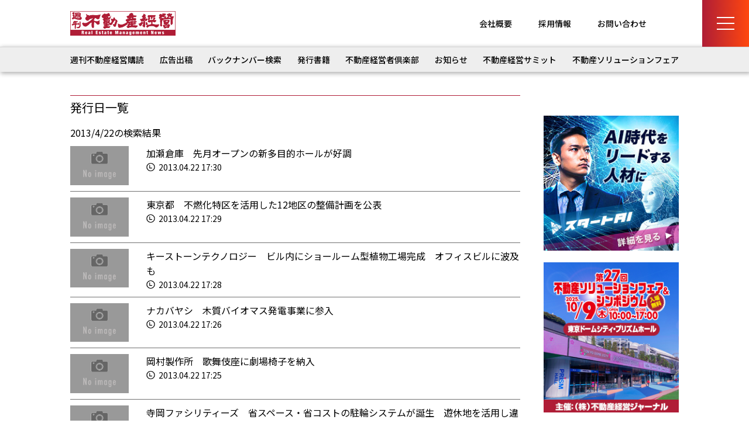

--- FILE ---
content_type: text/html; charset=UTF-8
request_url: https://www.biru-mall.com/dayarchives/2013/04/22/
body_size: 9206
content:
<!DOCTYPE html>
<html lang="ja">
<head prefix="og: http://ogp.me/ns# fb: http://ogp.me/ns/fb# article: http://ogp.me/ns/article#">
	<meta charset="UTF-8">
	<meta name="viewport" content="width=device-width, initial-scale=1, minimum-scale=1, maximum-scale=1, user-scalable=no">
	

	<meta name="format-detection" content="telephone=no">
	<meta property="og:type" content="website">
	<meta property="og:site_name" content="週刊不動産経営">
	<meta property="og:url" content="https://biru-mall.com/">
	<meta property="og:image" content="https://www.biru-mall.com/wp/wp-content/themes/biru-mall2024/img/ogp.png">
	<meta property="og:title" content="ビル経営に関するあらゆる情報が満載「週刊不動産経営」">
	<meta property="og:description" content="ビル経営に関するあらゆる情報が満載「週刊不動産経営」">

<link rel="preconnect" href="https://fonts.googleapis.com">
<link rel="preconnect" href="https://fonts.gstatic.com" crossorigin>
<link href="https://fonts.googleapis.com/css2?family=Noto+Sans+JP:wght@100..900&display=swap" rel="stylesheet">
<link rel="shortcut icon" href="https://www.biru-mall.com/wp/wp-content/uploads/2024/12/billmall-fab.png">
	
	<link rel="stylesheet" href="https://www.biru-mall.com/wp/wp-content/themes/biru-mall2024/css/reset.css">
	<link rel="stylesheet" href="https://www.biru-mall.com/wp/wp-content/themes/biru-mall2024/style.css?2024">
	<link rel="stylesheet" href="https://www.biru-mall.com/wp/wp-content/themes/biru-mall2024/css/page.css?202408">

<link rel="stylesheet" href="https://www.biru-mall.com/wp/wp-content/themes/biru-mall2024/css/form.css?2024">


	<link rel="stylesheet" href="https://www.biru-mall.com/wp/wp-content/themes/biru-mall2024/css/article.css">

<link rel="stylesheet" href="https://www.biru-mall.com/wp/wp-content/themes/biru-mall2024/css/pagination.css">
	<link rel="stylesheet" href="https://maxcdn.bootstrapcdn.com/font-awesome/4.7.0/css/font-awesome.min.css">
	

		<!-- All in One SEO 4.6.8.1 - aioseo.com -->
		<title>2013年4月22日 - 週刊不動産経営</title>
		<meta name="robots" content="max-image-preview:large" />
		<link rel="canonical" href="https://www.biru-mall.com/dayarchives/2013/04/22/" />
		<link rel="next" href="https://www.biru-mall.com/dayarchives/2013/04/22/page/2/" />
		<meta name="generator" content="All in One SEO (AIOSEO) 4.6.8.1" />
		<meta property="og:locale" content="ja_JP" />
		<meta property="og:site_name" content="週刊ビル経営" />
		<meta property="og:type" content="website" />
		<meta property="og:title" content="不動産トピックス | 週刊不動産経営" />
		<meta property="og:url" content="https://www.biru-mall.com/dayarchives/2013/04/22/" />
		<meta name="twitter:card" content="summary_large_image" />
		<meta name="twitter:title" content="不動産トピックス | 週刊不動産経営" />
		<script type="application/ld+json" class="aioseo-schema">
			{"@context":"https:\/\/schema.org","@graph":[{"@type":"BreadcrumbList","@id":"https:\/\/www.biru-mall.com\/dayarchives\/2013\/04\/22\/#breadcrumblist","itemListElement":[{"@type":"ListItem","@id":"https:\/\/www.biru-mall.com\/#listItem","position":1,"name":"\u5bb6","item":"https:\/\/www.biru-mall.com\/","nextItem":"https:\/\/www.biru-mall.com\/dayarchives\/2013\/04\/22\/#listItem"},{"@type":"ListItem","@id":"https:\/\/www.biru-mall.com\/dayarchives\/2013\/04\/22\/#listItem","position":2,"name":"\u4e0d\u52d5\u7523\u30c8\u30d4\u30c3\u30af\u30b9","previousItem":"https:\/\/www.biru-mall.com\/#listItem"}]},{"@type":"CollectionPage","@id":"https:\/\/www.biru-mall.com\/dayarchives\/2013\/04\/22\/#collectionpage","url":"https:\/\/www.biru-mall.com\/dayarchives\/2013\/04\/22\/","name":"2013\u5e744\u670822\u65e5 - \u9031\u520a\u4e0d\u52d5\u7523\u7d4c\u55b6","inLanguage":"ja","isPartOf":{"@id":"https:\/\/www.biru-mall.com\/#website"},"breadcrumb":{"@id":"https:\/\/www.biru-mall.com\/dayarchives\/2013\/04\/22\/#breadcrumblist"}},{"@type":"Organization","@id":"https:\/\/www.biru-mall.com\/#organization","name":"\u9031\u520a\u4e0d\u52d5\u7523\u7d4c\u55b6","description":"\u4e0d\u52d5\u7523\u5e02\u6cc1\u304b\u3089\u7d4c\u55b6\u30ce\u30a6\u30cf\u30a6\u307e\u3067\u4e0d\u52d5\u7523\u7d4c\u55b6\u306e\u60c5\u5831\u30e1\u30c7\u30a3\u30a2","url":"https:\/\/www.biru-mall.com\/"},{"@type":"WebSite","@id":"https:\/\/www.biru-mall.com\/#website","url":"https:\/\/www.biru-mall.com\/","name":"\u9031\u520a\u4e0d\u52d5\u7523\u7d4c\u55b6","description":"\u4e0d\u52d5\u7523\u5e02\u6cc1\u304b\u3089\u7d4c\u55b6\u30ce\u30a6\u30cf\u30a6\u307e\u3067\u4e0d\u52d5\u7523\u7d4c\u55b6\u306e\u60c5\u5831\u30e1\u30c7\u30a3\u30a2","inLanguage":"ja","publisher":{"@id":"https:\/\/www.biru-mall.com\/#organization"}}]}
		</script>
		<!-- All in One SEO -->

<link rel='dns-prefetch' href='//webfonts.xserver.jp' />
<link rel="alternate" type="application/rss+xml" title="週刊不動産経営 &raquo; 不動産トピックス フィード" href="https://www.biru-mall.com/topics/feed/" />
<script type="text/javascript">
/* <![CDATA[ */
window._wpemojiSettings = {"baseUrl":"https:\/\/s.w.org\/images\/core\/emoji\/15.0.3\/72x72\/","ext":".png","svgUrl":"https:\/\/s.w.org\/images\/core\/emoji\/15.0.3\/svg\/","svgExt":".svg","source":{"concatemoji":"https:\/\/www.biru-mall.com\/wp\/wp-includes\/js\/wp-emoji-release.min.js?ver=6.6.1"}};
/*! This file is auto-generated */
!function(i,n){var o,s,e;function c(e){try{var t={supportTests:e,timestamp:(new Date).valueOf()};sessionStorage.setItem(o,JSON.stringify(t))}catch(e){}}function p(e,t,n){e.clearRect(0,0,e.canvas.width,e.canvas.height),e.fillText(t,0,0);var t=new Uint32Array(e.getImageData(0,0,e.canvas.width,e.canvas.height).data),r=(e.clearRect(0,0,e.canvas.width,e.canvas.height),e.fillText(n,0,0),new Uint32Array(e.getImageData(0,0,e.canvas.width,e.canvas.height).data));return t.every(function(e,t){return e===r[t]})}function u(e,t,n){switch(t){case"flag":return n(e,"\ud83c\udff3\ufe0f\u200d\u26a7\ufe0f","\ud83c\udff3\ufe0f\u200b\u26a7\ufe0f")?!1:!n(e,"\ud83c\uddfa\ud83c\uddf3","\ud83c\uddfa\u200b\ud83c\uddf3")&&!n(e,"\ud83c\udff4\udb40\udc67\udb40\udc62\udb40\udc65\udb40\udc6e\udb40\udc67\udb40\udc7f","\ud83c\udff4\u200b\udb40\udc67\u200b\udb40\udc62\u200b\udb40\udc65\u200b\udb40\udc6e\u200b\udb40\udc67\u200b\udb40\udc7f");case"emoji":return!n(e,"\ud83d\udc26\u200d\u2b1b","\ud83d\udc26\u200b\u2b1b")}return!1}function f(e,t,n){var r="undefined"!=typeof WorkerGlobalScope&&self instanceof WorkerGlobalScope?new OffscreenCanvas(300,150):i.createElement("canvas"),a=r.getContext("2d",{willReadFrequently:!0}),o=(a.textBaseline="top",a.font="600 32px Arial",{});return e.forEach(function(e){o[e]=t(a,e,n)}),o}function t(e){var t=i.createElement("script");t.src=e,t.defer=!0,i.head.appendChild(t)}"undefined"!=typeof Promise&&(o="wpEmojiSettingsSupports",s=["flag","emoji"],n.supports={everything:!0,everythingExceptFlag:!0},e=new Promise(function(e){i.addEventListener("DOMContentLoaded",e,{once:!0})}),new Promise(function(t){var n=function(){try{var e=JSON.parse(sessionStorage.getItem(o));if("object"==typeof e&&"number"==typeof e.timestamp&&(new Date).valueOf()<e.timestamp+604800&&"object"==typeof e.supportTests)return e.supportTests}catch(e){}return null}();if(!n){if("undefined"!=typeof Worker&&"undefined"!=typeof OffscreenCanvas&&"undefined"!=typeof URL&&URL.createObjectURL&&"undefined"!=typeof Blob)try{var e="postMessage("+f.toString()+"("+[JSON.stringify(s),u.toString(),p.toString()].join(",")+"));",r=new Blob([e],{type:"text/javascript"}),a=new Worker(URL.createObjectURL(r),{name:"wpTestEmojiSupports"});return void(a.onmessage=function(e){c(n=e.data),a.terminate(),t(n)})}catch(e){}c(n=f(s,u,p))}t(n)}).then(function(e){for(var t in e)n.supports[t]=e[t],n.supports.everything=n.supports.everything&&n.supports[t],"flag"!==t&&(n.supports.everythingExceptFlag=n.supports.everythingExceptFlag&&n.supports[t]);n.supports.everythingExceptFlag=n.supports.everythingExceptFlag&&!n.supports.flag,n.DOMReady=!1,n.readyCallback=function(){n.DOMReady=!0}}).then(function(){return e}).then(function(){var e;n.supports.everything||(n.readyCallback(),(e=n.source||{}).concatemoji?t(e.concatemoji):e.wpemoji&&e.twemoji&&(t(e.twemoji),t(e.wpemoji)))}))}((window,document),window._wpemojiSettings);
/* ]]> */
</script>
<style id='wp-emoji-styles-inline-css' type='text/css'>

	img.wp-smiley, img.emoji {
		display: inline !important;
		border: none !important;
		box-shadow: none !important;
		height: 1em !important;
		width: 1em !important;
		margin: 0 0.07em !important;
		vertical-align: -0.1em !important;
		background: none !important;
		padding: 0 !important;
	}
</style>
<link rel='stylesheet' id='wp-block-library-css' href='https://www.biru-mall.com/wp/wp-includes/css/dist/block-library/style.min.css?ver=6.6.1' type='text/css' media='all' />
<style id='classic-theme-styles-inline-css' type='text/css'>
/*! This file is auto-generated */
.wp-block-button__link{color:#fff;background-color:#32373c;border-radius:9999px;box-shadow:none;text-decoration:none;padding:calc(.667em + 2px) calc(1.333em + 2px);font-size:1.125em}.wp-block-file__button{background:#32373c;color:#fff;text-decoration:none}
</style>
<style id='global-styles-inline-css' type='text/css'>
:root{--wp--preset--aspect-ratio--square: 1;--wp--preset--aspect-ratio--4-3: 4/3;--wp--preset--aspect-ratio--3-4: 3/4;--wp--preset--aspect-ratio--3-2: 3/2;--wp--preset--aspect-ratio--2-3: 2/3;--wp--preset--aspect-ratio--16-9: 16/9;--wp--preset--aspect-ratio--9-16: 9/16;--wp--preset--color--black: #000000;--wp--preset--color--cyan-bluish-gray: #abb8c3;--wp--preset--color--white: #ffffff;--wp--preset--color--pale-pink: #f78da7;--wp--preset--color--vivid-red: #cf2e2e;--wp--preset--color--luminous-vivid-orange: #ff6900;--wp--preset--color--luminous-vivid-amber: #fcb900;--wp--preset--color--light-green-cyan: #7bdcb5;--wp--preset--color--vivid-green-cyan: #00d084;--wp--preset--color--pale-cyan-blue: #8ed1fc;--wp--preset--color--vivid-cyan-blue: #0693e3;--wp--preset--color--vivid-purple: #9b51e0;--wp--preset--gradient--vivid-cyan-blue-to-vivid-purple: linear-gradient(135deg,rgba(6,147,227,1) 0%,rgb(155,81,224) 100%);--wp--preset--gradient--light-green-cyan-to-vivid-green-cyan: linear-gradient(135deg,rgb(122,220,180) 0%,rgb(0,208,130) 100%);--wp--preset--gradient--luminous-vivid-amber-to-luminous-vivid-orange: linear-gradient(135deg,rgba(252,185,0,1) 0%,rgba(255,105,0,1) 100%);--wp--preset--gradient--luminous-vivid-orange-to-vivid-red: linear-gradient(135deg,rgba(255,105,0,1) 0%,rgb(207,46,46) 100%);--wp--preset--gradient--very-light-gray-to-cyan-bluish-gray: linear-gradient(135deg,rgb(238,238,238) 0%,rgb(169,184,195) 100%);--wp--preset--gradient--cool-to-warm-spectrum: linear-gradient(135deg,rgb(74,234,220) 0%,rgb(151,120,209) 20%,rgb(207,42,186) 40%,rgb(238,44,130) 60%,rgb(251,105,98) 80%,rgb(254,248,76) 100%);--wp--preset--gradient--blush-light-purple: linear-gradient(135deg,rgb(255,206,236) 0%,rgb(152,150,240) 100%);--wp--preset--gradient--blush-bordeaux: linear-gradient(135deg,rgb(254,205,165) 0%,rgb(254,45,45) 50%,rgb(107,0,62) 100%);--wp--preset--gradient--luminous-dusk: linear-gradient(135deg,rgb(255,203,112) 0%,rgb(199,81,192) 50%,rgb(65,88,208) 100%);--wp--preset--gradient--pale-ocean: linear-gradient(135deg,rgb(255,245,203) 0%,rgb(182,227,212) 50%,rgb(51,167,181) 100%);--wp--preset--gradient--electric-grass: linear-gradient(135deg,rgb(202,248,128) 0%,rgb(113,206,126) 100%);--wp--preset--gradient--midnight: linear-gradient(135deg,rgb(2,3,129) 0%,rgb(40,116,252) 100%);--wp--preset--font-size--small: 13px;--wp--preset--font-size--medium: 20px;--wp--preset--font-size--large: 36px;--wp--preset--font-size--x-large: 42px;--wp--preset--spacing--20: 0.44rem;--wp--preset--spacing--30: 0.67rem;--wp--preset--spacing--40: 1rem;--wp--preset--spacing--50: 1.5rem;--wp--preset--spacing--60: 2.25rem;--wp--preset--spacing--70: 3.38rem;--wp--preset--spacing--80: 5.06rem;--wp--preset--shadow--natural: 6px 6px 9px rgba(0, 0, 0, 0.2);--wp--preset--shadow--deep: 12px 12px 50px rgba(0, 0, 0, 0.4);--wp--preset--shadow--sharp: 6px 6px 0px rgba(0, 0, 0, 0.2);--wp--preset--shadow--outlined: 6px 6px 0px -3px rgba(255, 255, 255, 1), 6px 6px rgba(0, 0, 0, 1);--wp--preset--shadow--crisp: 6px 6px 0px rgba(0, 0, 0, 1);}:where(.is-layout-flex){gap: 0.5em;}:where(.is-layout-grid){gap: 0.5em;}body .is-layout-flex{display: flex;}.is-layout-flex{flex-wrap: wrap;align-items: center;}.is-layout-flex > :is(*, div){margin: 0;}body .is-layout-grid{display: grid;}.is-layout-grid > :is(*, div){margin: 0;}:where(.wp-block-columns.is-layout-flex){gap: 2em;}:where(.wp-block-columns.is-layout-grid){gap: 2em;}:where(.wp-block-post-template.is-layout-flex){gap: 1.25em;}:where(.wp-block-post-template.is-layout-grid){gap: 1.25em;}.has-black-color{color: var(--wp--preset--color--black) !important;}.has-cyan-bluish-gray-color{color: var(--wp--preset--color--cyan-bluish-gray) !important;}.has-white-color{color: var(--wp--preset--color--white) !important;}.has-pale-pink-color{color: var(--wp--preset--color--pale-pink) !important;}.has-vivid-red-color{color: var(--wp--preset--color--vivid-red) !important;}.has-luminous-vivid-orange-color{color: var(--wp--preset--color--luminous-vivid-orange) !important;}.has-luminous-vivid-amber-color{color: var(--wp--preset--color--luminous-vivid-amber) !important;}.has-light-green-cyan-color{color: var(--wp--preset--color--light-green-cyan) !important;}.has-vivid-green-cyan-color{color: var(--wp--preset--color--vivid-green-cyan) !important;}.has-pale-cyan-blue-color{color: var(--wp--preset--color--pale-cyan-blue) !important;}.has-vivid-cyan-blue-color{color: var(--wp--preset--color--vivid-cyan-blue) !important;}.has-vivid-purple-color{color: var(--wp--preset--color--vivid-purple) !important;}.has-black-background-color{background-color: var(--wp--preset--color--black) !important;}.has-cyan-bluish-gray-background-color{background-color: var(--wp--preset--color--cyan-bluish-gray) !important;}.has-white-background-color{background-color: var(--wp--preset--color--white) !important;}.has-pale-pink-background-color{background-color: var(--wp--preset--color--pale-pink) !important;}.has-vivid-red-background-color{background-color: var(--wp--preset--color--vivid-red) !important;}.has-luminous-vivid-orange-background-color{background-color: var(--wp--preset--color--luminous-vivid-orange) !important;}.has-luminous-vivid-amber-background-color{background-color: var(--wp--preset--color--luminous-vivid-amber) !important;}.has-light-green-cyan-background-color{background-color: var(--wp--preset--color--light-green-cyan) !important;}.has-vivid-green-cyan-background-color{background-color: var(--wp--preset--color--vivid-green-cyan) !important;}.has-pale-cyan-blue-background-color{background-color: var(--wp--preset--color--pale-cyan-blue) !important;}.has-vivid-cyan-blue-background-color{background-color: var(--wp--preset--color--vivid-cyan-blue) !important;}.has-vivid-purple-background-color{background-color: var(--wp--preset--color--vivid-purple) !important;}.has-black-border-color{border-color: var(--wp--preset--color--black) !important;}.has-cyan-bluish-gray-border-color{border-color: var(--wp--preset--color--cyan-bluish-gray) !important;}.has-white-border-color{border-color: var(--wp--preset--color--white) !important;}.has-pale-pink-border-color{border-color: var(--wp--preset--color--pale-pink) !important;}.has-vivid-red-border-color{border-color: var(--wp--preset--color--vivid-red) !important;}.has-luminous-vivid-orange-border-color{border-color: var(--wp--preset--color--luminous-vivid-orange) !important;}.has-luminous-vivid-amber-border-color{border-color: var(--wp--preset--color--luminous-vivid-amber) !important;}.has-light-green-cyan-border-color{border-color: var(--wp--preset--color--light-green-cyan) !important;}.has-vivid-green-cyan-border-color{border-color: var(--wp--preset--color--vivid-green-cyan) !important;}.has-pale-cyan-blue-border-color{border-color: var(--wp--preset--color--pale-cyan-blue) !important;}.has-vivid-cyan-blue-border-color{border-color: var(--wp--preset--color--vivid-cyan-blue) !important;}.has-vivid-purple-border-color{border-color: var(--wp--preset--color--vivid-purple) !important;}.has-vivid-cyan-blue-to-vivid-purple-gradient-background{background: var(--wp--preset--gradient--vivid-cyan-blue-to-vivid-purple) !important;}.has-light-green-cyan-to-vivid-green-cyan-gradient-background{background: var(--wp--preset--gradient--light-green-cyan-to-vivid-green-cyan) !important;}.has-luminous-vivid-amber-to-luminous-vivid-orange-gradient-background{background: var(--wp--preset--gradient--luminous-vivid-amber-to-luminous-vivid-orange) !important;}.has-luminous-vivid-orange-to-vivid-red-gradient-background{background: var(--wp--preset--gradient--luminous-vivid-orange-to-vivid-red) !important;}.has-very-light-gray-to-cyan-bluish-gray-gradient-background{background: var(--wp--preset--gradient--very-light-gray-to-cyan-bluish-gray) !important;}.has-cool-to-warm-spectrum-gradient-background{background: var(--wp--preset--gradient--cool-to-warm-spectrum) !important;}.has-blush-light-purple-gradient-background{background: var(--wp--preset--gradient--blush-light-purple) !important;}.has-blush-bordeaux-gradient-background{background: var(--wp--preset--gradient--blush-bordeaux) !important;}.has-luminous-dusk-gradient-background{background: var(--wp--preset--gradient--luminous-dusk) !important;}.has-pale-ocean-gradient-background{background: var(--wp--preset--gradient--pale-ocean) !important;}.has-electric-grass-gradient-background{background: var(--wp--preset--gradient--electric-grass) !important;}.has-midnight-gradient-background{background: var(--wp--preset--gradient--midnight) !important;}.has-small-font-size{font-size: var(--wp--preset--font-size--small) !important;}.has-medium-font-size{font-size: var(--wp--preset--font-size--medium) !important;}.has-large-font-size{font-size: var(--wp--preset--font-size--large) !important;}.has-x-large-font-size{font-size: var(--wp--preset--font-size--x-large) !important;}
:where(.wp-block-post-template.is-layout-flex){gap: 1.25em;}:where(.wp-block-post-template.is-layout-grid){gap: 1.25em;}
:where(.wp-block-columns.is-layout-flex){gap: 2em;}:where(.wp-block-columns.is-layout-grid){gap: 2em;}
:root :where(.wp-block-pullquote){font-size: 1.5em;line-height: 1.6;}
</style>
<script type="text/javascript" src="https://www.biru-mall.com/wp/wp-includes/js/jquery/jquery.min.js?ver=3.7.1" id="jquery-core-js"></script>
<script type="text/javascript" src="https://www.biru-mall.com/wp/wp-includes/js/jquery/jquery-migrate.min.js?ver=3.4.1" id="jquery-migrate-js"></script>
<script type="text/javascript" src="//webfonts.xserver.jp/js/xserverv3.js?fadein=0&amp;ver=2.0.8" id="typesquare_std-js"></script>
<link rel="https://api.w.org/" href="https://www.biru-mall.com/wp-json/" /><link rel="EditURI" type="application/rsd+xml" title="RSD" href="https://www.biru-mall.com/wp/xmlrpc.php?rsd" />
<script>
(function(i,s,o,g,r,a,m){i['GoogleAnalyticsObject']=r;i[r]=i[r]||function(){
(i[r].q=i[r].q||[]).push(arguments)},i[r].l=1*new Date();a=s.createElement(o),
m=s.getElementsByTagName(o)[0];a.async=1;a.src=g;m.parentNode.insertBefore(a,m)
})(window,document,'script','//www.google-analytics.com/analytics.js','ga');
ga('create', 'UA-18549953-2', 'auto');
ga('send', 'pageview');
</script>
<!-- Global site tag (gtag.js) - Google Ads: 787574930 -->
<script async src="https://www.googletagmanager.com/gtag/js?id=AW-787574930"></script>
<script>
  window.dataLayer = window.dataLayer || [];
  function gtag(){dataLayer.push(arguments);}
  gtag('js', new Date());

  gtag('config', 'AW-787574930');
</script>
</head>

<body id="attention">




<input type="checkbox" id="menu-btn-check">
<div class="mmBox">
<label for="menu-btn-check" class="menu-btn"><span></span></label>
</div>

<div class="menu-content">
	<div class="menu-in">
<div id="menu">
<div class="mmContact"><a href="/contact/">お問い合わせ</a></div>
<ul class="menu">
<li>
<a href="/subscription/">週刊不動産経営</a>
<a href="/book/">発刊書籍</a>
<a href="/backnumber/">バックナンバー検索</a>
</li>
<li>
<a href="/pressrelease/">プレスリリース</a>
<a href="/advertising/">広告出稿</a>
<a href="/outline/">会社概要</a>
<a href="/recruiting/">求人情報</a>
<a href="/policy/">プライバシーポリシー</a>
</li>
<li>
	<ul class="m2">
<li><a href="/00/">注目記事</a></li>
<li><a href="/00/">不動産トピックス</a></li>
<li><a href="/00/">お知らせ</a></li>
<li><a href="/club/">不動産経営者倶楽部</a></li>
<li><a href="/blog/">ブログ</a></li>
<li><a href="/00/">ビル経営セミナー</a></li>
	</ul>

<a href="/solution/">不動産ソリューションフェア</a>
</li>
</ul>
</div><!-- /#menu -->
	</div><!-- /.menu-in -->
</div><!-- /.menu-content -->


<div class="breadcrumb">
	<ul class="step">
	<li class="current"><a href="/">TOP</a></li>
	<li class="sec"><li>注目記事</li>
	</ul>
</div>


<div class="menubox">
	<div class="h_menu">
		<div class="l">
<h2><a href="https://www.biru-mall.com/"><img src="https://www.biru-mall.com/wp/wp-content/themes/biru-mall2024/img/logo1.gif" alt="週刊不動産経営" width="180" height="42"></a></h2>
<div class="sp"></div>
		</div>
		<h1 class="m"></h1>
		<div class="r">
<ul>
<li><a href="/outline/">会社概要</a></li>
<li><a href="/recruiting/">採用情報</a></li>
<li><a href="/contact/">お問い合わせ</a></li>
</ul>
		</div>
	</div>
</div>


<nav id="mainnav" class="mainnav">
<ul class="menu"><li id="menu-item-7" class="menu-item menu-item-type-custom menu-item-object-custom menu-item-7"><a href="/subscription/">週刊不動産経営購読</a></li>
<li id="menu-item-143" class="menu-item menu-item-type-post_type menu-item-object-page menu-item-143"><a href="https://www.biru-mall.com/advertising/">広告出稿</a></li>
<li id="menu-item-157" class="menu-item menu-item-type-post_type menu-item-object-page menu-item-157"><a href="https://www.biru-mall.com/backnumber/">バックナンバー検索</a></li>
<li id="menu-item-10" class="menu-item menu-item-type-custom menu-item-object-custom menu-item-10"><a href="/book/">発行書籍</a></li>
<li id="menu-item-11" class="menu-item menu-item-type-custom menu-item-object-custom menu-item-11"><a href="/club/">不動産経営者倶楽部</a></li>
<li id="menu-item-46074" class="menu-item menu-item-type-custom menu-item-object-custom menu-item-46074"><a href="/news/">お知らせ</a></li>
<li id="menu-item-46075" class="menu-item menu-item-type-custom menu-item-object-custom menu-item-46075"><a href="/summit/">不動産経営サミット</a></li>
<li id="menu-item-12" class="menu-item menu-item-type-custom menu-item-object-custom menu-item-12"><a href="/solution/">不動産ソリューションフェア</a></li>
</ul><!-- /.menu -->
</nav><!-- /.mainnav -->




<div class="container">
<div class="content">


<div class="col2">
	<div class="main">
<h2 class="top_t1 archive">
<p class="l">発行日一覧</p>
<p class="r"></p>
</h2>


<p>2013/4/22の検索結果</p>
<ul class="col2top">
<li class="l">
<img src="https://www.biru-mall.com/wp/wp-content/themes/biru-mall2024/img/noimg.gif" alt="No image" class="newsimg">
</li>
<li class="spa"></li>
<li class="r">
<a href="https://www.biru-mall.com/attention/2013042238_01/">加瀬倉庫　先月オープンの新多目的ホールが好調</a>
<p class="aaa"><img src="https://www.biru-mall.com/wp/wp-content/themes/biru-mall2024/img/icon3.png" alt="" width="15" height="14">
2013.04.22 17:30</p>
</li></ul>
	<ul class="col2top">
<li class="l">
<img src="https://www.biru-mall.com/wp/wp-content/themes/biru-mall2024/img/noimg.gif" alt="No image" class="newsimg">
</li>
<li class="spa"></li>
<li class="r">
<a href="https://www.biru-mall.com/attention/2013042238_04/">東京都　不燃化特区を活用した12地区の整備計画を公表</a>
<p class="aaa"><img src="https://www.biru-mall.com/wp/wp-content/themes/biru-mall2024/img/icon3.png" alt="" width="15" height="14">
2013.04.22 17:29</p>
</li></ul>
	<ul class="col2top">
<li class="l">
<img src="https://www.biru-mall.com/wp/wp-content/themes/biru-mall2024/img/noimg.gif" alt="No image" class="newsimg">
</li>
<li class="spa"></li>
<li class="r">
<a href="https://www.biru-mall.com/attention/2013042238_03/">キーストーンテクノロジー　ビル内にショールーム型植物工場完成　オフィスビルに波及も</a>
<p class="aaa"><img src="https://www.biru-mall.com/wp/wp-content/themes/biru-mall2024/img/icon3.png" alt="" width="15" height="14">
2013.04.22 17:28</p>
</li></ul>
	<ul class="col2top">
<li class="l">
<img src="https://www.biru-mall.com/wp/wp-content/themes/biru-mall2024/img/noimg.gif" alt="No image" class="newsimg">
</li>
<li class="spa"></li>
<li class="r">
<a href="https://www.biru-mall.com/attention/2013042238_02/">ナカバヤシ　木質バイオマス発電事業に参入</a>
<p class="aaa"><img src="https://www.biru-mall.com/wp/wp-content/themes/biru-mall2024/img/icon3.png" alt="" width="15" height="14">
2013.04.22 17:26</p>
</li></ul>
	<ul class="col2top">
<li class="l">
<img src="https://www.biru-mall.com/wp/wp-content/themes/biru-mall2024/img/noimg.gif" alt="No image" class="newsimg">
</li>
<li class="spa"></li>
<li class="r">
<a href="https://www.biru-mall.com/attention/2013042239_07/">岡村製作所　歌舞伎座に劇場椅子を納入</a>
<p class="aaa"><img src="https://www.biru-mall.com/wp/wp-content/themes/biru-mall2024/img/icon3.png" alt="" width="15" height="14">
2013.04.22 17:25</p>
</li></ul>
	<ul class="col2top">
<li class="l">
<img src="https://www.biru-mall.com/wp/wp-content/themes/biru-mall2024/img/noimg.gif" alt="No image" class="newsimg">
</li>
<li class="spa"></li>
<li class="r">
<a href="https://www.biru-mall.com/attention/2013042239_06/">寺岡ファシリティーズ　省スペース・省コストの駐輪システムが誕生　遊休地を活用し違法駐輪の解消に寄与する</a>
<p class="aaa"><img src="https://www.biru-mall.com/wp/wp-content/themes/biru-mall2024/img/icon3.png" alt="" width="15" height="14">
2013.04.22 17:24</p>
</li></ul>
	<ul class="col2top">
<li class="l">
<img src="https://www.biru-mall.com/wp/wp-content/themes/biru-mall2024/img/noimg.gif" alt="No image" class="newsimg">
</li>
<li class="spa"></li>
<li class="r">
<a href="https://www.biru-mall.com/attention/2013042239_08/">日比谷花壇／東京建物不動産販売　サ付き高齢者住宅向けの賃貸借及び運営で合意書を締結</a>
<p class="aaa"><img src="https://www.biru-mall.com/wp/wp-content/themes/biru-mall2024/img/icon3.png" alt="" width="15" height="14">
2013.04.22 17:22</p>
</li></ul>
	<ul class="col2top">
<li class="l">
<img src="https://www.biru-mall.com/wp/wp-content/themes/biru-mall2024/img/noimg.gif" alt="No image" class="newsimg">
</li>
<li class="spa"></li>
<li class="r">
<a href="https://www.biru-mall.com/attention/2013042239_05/">みはし　独立開業を志す建築家専用シェアハウス</a>
<p class="aaa"><img src="https://www.biru-mall.com/wp/wp-content/themes/biru-mall2024/img/icon3.png" alt="" width="15" height="14">
2013.04.22 17:20</p>
</li></ul>
	<ul class="col2top">
<li class="l">
<img src="https://www.biru-mall.com/wp/wp-content/themes/biru-mall2024/img/noimg.gif" alt="No image" class="newsimg">
</li>
<li class="spa"></li>
<li class="r">
<a href="https://www.biru-mall.com/topics/20130422_02/">編集後記</a>
<p class="aaa"><img src="https://www.biru-mall.com/wp/wp-content/themes/biru-mall2024/img/icon3.png" alt="" width="15" height="14">
2013.04.22 17:14</p>
</li></ul>
	<ul class="col2top">
<li class="l">
<img src="https://www.biru-mall.com/wp/wp-content/themes/biru-mall2024/img/noimg.gif" alt="No image" class="newsimg">
</li>
<li class="spa"></li>
<li class="r">
<a href="https://www.biru-mall.com/main/2013042201/">成長するアジアのヘッドクォーター　生まれ変わる国際都市・東京の今</a>
<p class="aaa"><img src="https://www.biru-mall.com/wp/wp-content/themes/biru-mall2024/img/icon3.png" alt="" width="15" height="14">
2013.04.22 17:12</p>
</li></ul>
	<ul class="pagination" role="menubar" aria-label="Pagination"><li class="first"><a href="https://www.biru-mall.com/dayarchives/2013/04/22/"><span>First</span></a></li><li class="previous"><a href="https://www.biru-mall.com/dayarchives/2013/04/22/"><span>Previous</span></a></li><li class="current"><a>1</a></li><li><a href="https://www.biru-mall.com/dayarchives/2013/04/22/page/2/" class="inactive" >2</a></li><li><a href="https://www.biru-mall.com/dayarchives/2013/04/22/page/3/" class="inactive" >3</a></li><li><a href="https://www.biru-mall.com/dayarchives/2013/04/22/page/4/" class="inactive" >4</a></li><li class="next"><a href="https://www.biru-mall.com/dayarchives/2013/04/22/page/2/"><span>Next</span></a></li><li class="last"><a href="https://www.biru-mall.com/dayarchives/2013/04/22/page/4/"><span>Last</span></a></li></ul>
	</div>
	<div class="side">
<!-- sider.php -->

<aside class="r_side">

<!--<p class="margin_b20 sp_center"><a href="https://www.4cs.co.jp/" target="_blank" rel="noopener noreferrer"><img src="https://www.biru-mall.com/wp/wp-content/uploads/2023/07/0da73439b85dccdbd94d64af85f4ef6e.jpg" alt="フォーシーズ"></a></p>-->

<div><div class="dfad dfad_pos_1 dfad_first" id="_ad_42012"><p class="margin_b20 sp_center">
<a href="https://act.gro-fru.net/ad5bd9cGM8364M65/cl/?bId=96Y7b720" target="_blank" rel="noopener noreferrer">
<img src="https://www.biru-mall.com/wp/wp-content/uploads/2025/02/240x240_NoSeminar.jpg" alt="" width="268" height="268" class="aligncenter size-full wp-image-25185"  " alt="AIラボ"/>
</a></p></div></div>

<!--<p class="margin_b20 sp_center"><a href="https://www.biru-mall.com/nihonbashi_festa2022/" target="_blank" rel="noopener noreferrer"><img src="https://www.biru-mall.com/wp/wp-content/uploads/2022/03/a48c56ea3f8a899d95d6ee2a26715baa.jpg" alt="" width="245" height="241" class="aligncenter size-full wp-image-29184" /></a></p>-->

<p class="margin_b20 sp_center"><a href="/solution/" target="_blank" rel="noopener noreferrer"><img src="https://www.biru-mall.com/wp/wp-content/themes/biru-mall2024/img/side1.jpg" alt="第24回不動産ソリューションフェア　2022年11月29日～30日・サンシャインシティ展示ホールB"></a></p>

<p class="margin_b20 sp_center"><a href="/summit/"><img src="/wp/wp-content/uploads/2024/07/side3.jpg" alt="ビル経営サミット" class="waku2"></a></p>

<!--<div class="youtube">
<iframe src="https://youtu.be/JtXuPpCOVR0" allow="accelerometer; autoplay; encrypted-media; gyroscope; picture-in-picture" allowfullscreen="" width="420" height="420" frameborder="0"></iframe>-->

<!--<div class="youtube">
<iframe width="420" height="420" src="https://www.youtube.com/watch?v=JtXuPpCOVR0" title="YouTube video player" frameborder="0" allow="accelerometer; autoplay; clipboard-write; encrypted-media; gyroscope; picture-in-picture; web-share" allowfullscreen></iframe>

</div>-->

</aside>
<br>

<aside class="r_side">
<div class="s_t1"><p>週刊不動産経営</p>
最新号・イベント情報をお届け！</div>
<ul class="col_blog">
<li class="l">
<img src="https://www.biru-mall.com/wp/wp-content/uploads/2026/01/1BUL19JAN26ONE00100-pdf-737x1024.jpg" class="thumb">
</li>
<li class="spa"></li>
<li class="r">
<p class="ti_book">週刊不動産経営1月19日号・今週の注目記事</p>
<a class="detail_book" class="ti" href="https://www.biru-mall.com/blog/20260119/">詳細を見る</a>
</li></ul>
	<ul class="col_blog">
<li class="l">
<img src="https://www.biru-mall.com/wp/wp-content/uploads/2026/01/2026011201-pdf-737x1024.jpg" class="thumb">
</li>
<li class="spa"></li>
<li class="r">
<p class="ti_book">週刊不動産経営1月12日号・今週の注目記事</p>
<a class="detail_book" class="ti" href="https://www.biru-mall.com/blog/20260112/">詳細を見る</a>
</li></ul>
	<ul class="col_blog">
<li class="l">
<img src="https://www.biru-mall.com/wp/wp-content/uploads/2026/01/7b5b525ad5a27e7c0115e74c136f75ff-pdf-737x1024.jpg" class="thumb">
</li>
<li class="spa"></li>
<li class="r">
<p class="ti_book">週刊不動産経営1月5日号・今週の注目記事</p>
<a class="detail_book" class="ti" href="https://www.biru-mall.com/blog/20260105/">詳細を見る</a>
</li></ul>
	
</aside>
<br class="spnone">

<aside class="r_side">
<div class="s_t1"><p>新着書籍</p></div>
<ul class="col_blog">
<li class="l">
<img src="https://www.biru-mall.com/wp/wp-content/uploads/2025/02/no_image_square.jpg" class="thumb">
</li>
<li class="spa"></li>
<li class="r">
<p class="ti_book">「不動産バイブルⅡ ver.8」</p>
<a class="detail_book" class="ti" href="https://www.biru-mall.com/book/bible_8/">詳細を見る</a>
</li></ul>
	<ul class="col_blog">
<li class="l">
<img src="https://www.biru-mall.com/wp/wp-content/uploads/2025/04/vol56-723x1024.png" class="thumb">
</li>
<li class="spa"></li>
<li class="r">
<p class="ti_book">「不動産ソリューションブックVol.56」</p>
<a class="detail_book" class="ti" href="https://www.biru-mall.com/book/solutionbook56/">詳細を見る</a>
</li></ul>
	<ul class="col_blog">
<li class="l">
<img src="https://www.biru-mall.com/wp/wp-content/uploads/2024/12/d9e6c21f124d0d005e7fdbdf590575c4-724x1024.jpg" class="thumb">
</li>
<li class="spa"></li>
<li class="r">
<p class="ti_book">「不動産バイブルⅡ ver.7」</p>
<a class="detail_book" class="ti" href="https://www.biru-mall.com/book/bible_7/">詳細を見る</a>
</li></ul>
	
</aside>
<br class="spnone">

<p class="margin_b20 sp_center"><a href="https://www.youtube.com/watch?v=JtXuPpCOVR0" target="_blank" rel="noopener">
<img src="https://www.biru-mall.com/wp/wp-content/themes/biru-mall2024/img/youtube1.png" alt="週刊不動産経営編集部  YouTube" width="240" height="100"  class="w100">
</a></p>

	</div>
</div>

</div><!-- [ .content ] -->
</div><!-- [ .container ] -->



<div class="banner">
	<ul>
<li><a href="/solution/"><img src="https://www.biru-mall.com/wp/wp-content/themes/biru-mall2024/img/banner1.jpg" alt="第20回 不動産ソリューションフェア" class="waku2"></a></li>
<li><a href="/summit/"><img src="https://www.biru-mall.com/wp/wp-content/themes/biru-mall2024/img/banner2.jpg" alt="ビル経営サミット" class="waku2"></a></li>
<li><a href="/book/"><img src="https://www.biru-mall.com/wp/wp-content/themes/biru-mall2024/img/banner3.jpg" alt="不動産ソリューションブック" class="waku2"></a></li>
<li><a href="/subscription/"><img src="https://www.biru-mall.com/wp/wp-content/themes/biru-mall2024/img/banner4.jpg" alt="週刊不動産経営定期購読申込" class="waku2"></a></li>
	</ul>
</div>


<footer class="bg">
<p class="logo"><img src="https://www.biru-mall.com/wp/wp-content/themes/biru-mall2024/img/logo_gray.png" alt="週刊不動産経営" width="213" height="50"></p>
	<div class="t">
<ul>
<li class="b"><a href="/outline/">会社概要</a></li>
<li class="spa"></li>
<li><a href="/advertising/">広告出稿</a></li>
<li class="spa"></li>
<li class="b"><a href="/recruiting/">求人情報</a></li>
<li class="spa"></li>
<li><a href="/pressrelease/">プレスリリース</a></li>
<li class="spa"></li>
<li class="b"><a href="/book/">発行書籍</a></li>
<li class="spa"></li>
<li><a href="/backnumber/">バックナンバー検索</a></li>
</ul>
	</div>
	<div class="copy">&copy; 2024 Real Estate Management News All Rights Reserved.</div>
</footer>



<div id="pagetop">
	<a href="#header"></a>
</div>

<script type="text/javascript" src="https://www.biru-mall.com/wp/wp-content/themes/biru-mall2024/js/functions.js?ver=2024" id="functions-js"></script>

</body>
</html>